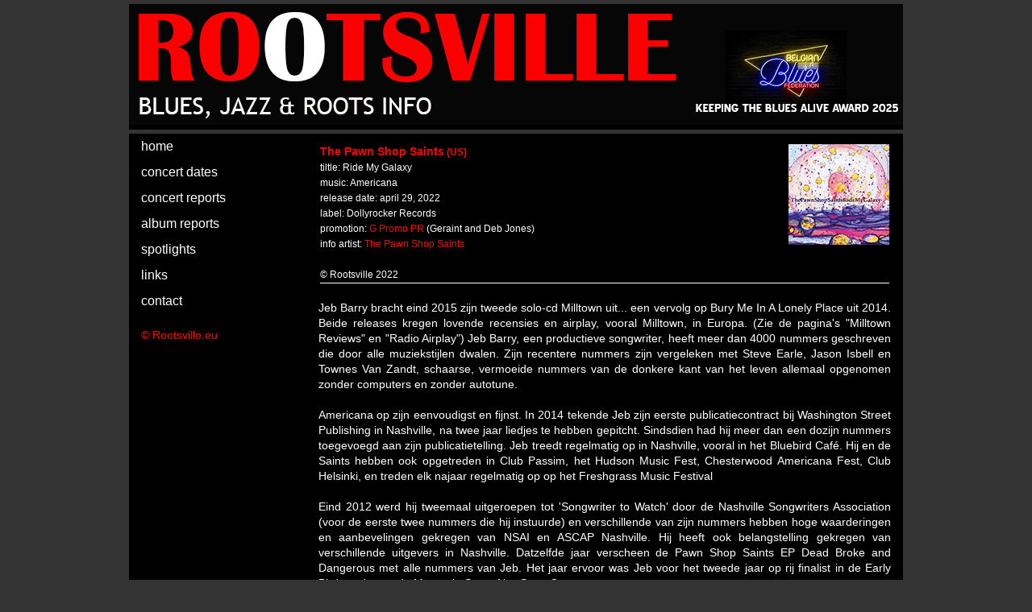

--- FILE ---
content_type: text/html
request_url: https://www.rootsville.eu/2022/albums/reports/the%20pawn%20shop%20saints.html
body_size: 5895
content:
<!doctype html>
<html>
<head>
<meta charset="utf-8">
<title>Rootsville</title>
<style type="text/css">
<!--
body {
	font: 100%/1.4 Verdana, Arial, Helvetica, sans-serif;
	background-color: #333333;
	margin: 0;
	padding: 0;
	color: #000;
}

/* ~~ Element-/tagkiezers ~~ */
ul, ol, dl { /* Vanwege de verschillen tussen browsers kunt u het beste geen opvulling en marges gebruiken voor lijsten. Voor consistentie kunt u hier of bij de items (LI, DT, DD) voor de lijsten de gewenste waarden opgeven. Houd er rekening mee dat wat u hier doet, wordt gebruikt in de navigatielijst, tenzij u een specifiekere kiezer opgeeft. */
	padding: 0;
	margin: 0;
}
h1, h2, h3, h4, h5, h6, p {
	margin-top: 0;	 /* als u de bovenmarge verwijdert, voorkomt u dat marges buiten de div vallen waartoe ze behoren. De resterende ondermarge zorgt ervoor dat er ruimte blijft tussen de div en alle volgende elementen. */
	padding-right: 15px;
	padding-left: 15px; /* als u opvulling toevoegt aan de zijkant van de elementen in de divs, in plaats van aan de divs zelf, voorkomt u dat u kadermodelberekeningen moet uitvoeren. U kunt als alternatief een geneste div met opvulling aan de zijkant gebruiken. */
	text-align: left;
}
a img { /* met deze kiezer verwijdert u de blauwe standaardrand die in bepaalde browsers wordt weergeven rond een afbeelding als deze wordt omgeven door een koppeling */
	border: none;
}

/* ~~ De stijl voor de koppelingen op uw site moet deze volgorde aanhouden, inclusief de groep kiezers waarmee het aanwijseffect wordt gemaakt. ~~ */
a:link {
	color: #FF0000;
	text-decoration: none; /* tenzij u zeer unieke opmaak toepast op uw koppelingen, kunt u de koppelingen het beste onderstrepen zodat ze gemakkelijk te herkennen zijn */
}
a:visited {
	color: #FF0000;
	text-decoration: underline;
}
a:hover, a:active, a:focus { /* met deze groep kiezers krijgen gebruikers die navigeren met een toetsenbord, dezelfde aanwijsfunctionaliteit als gebruikers die werken met een muis. */
	text-decoration: none;
}

/* ~~deze container met vaste breedte omvat de overige divs~~ */
.container {
	width: 960px;
	background-color: #000; /* de lay-out wordt gecentreerd via de combinatie van de automatische waarde voor de zijkanten en de breedte */
	height: 10000px;
	margin-top: 0;
	margin-right: auto;
	margin-bottom: 0;
	margin-left: auto;
	border-top-width: thick;
	border-top-style: solid;
	border-top-color: #333333;
	color: #FFF;
}

/* ~~ voor de koptekst wordt geen breedte ingesteld. De koptekst loopt over de volledige breedte van uw lay-out en bevat een tijdelijke aanduiding voor een afbeelding, die u moet vervangen door uw eigen gekoppelde logo ~~ */
.header {
	background-color: #000000;
	border-bottom-width: thick;
	border-bottom-style: solid;
	border-bottom-color: #333333;
}

/* ~~ Dit zijn de kolommen voor de lay-out. ~~ 

1) Opvulling wordt alleen boven en/of onder aan de divs geplaatst. De elementen binnen deze divs hebben opvulling aan de zijkanten. Hierdoor hoeft u geen kadermodelberekeningen uit te voeren. Houd er rekening mee dat als u opvulling aan de zijkant of een rand aan de div toevoegt, deze opvulling wordt toegevoegd aan de waarde die u definieert voor de totale breedte. U kunt ook de opvulling voor een element in de div verwijderen en in de div een tweede div invoegen die geen breedte heeft, maar wel de benodigde opvulling voor uw ontwerp bevat.

2) Er is geen marge ingesteld voor de kolommen omdat deze allemaal zwevend zijn. Als u marge moet toevoegen, moet u dit niet doen aan de kant waarnaar de kolom zweeft (bijvoorbeeld een rechtermarge voor een div die is ingesteld op zweven naar rechts). Vaak kunt u hiervoor opvulling gebruiken. Bij divs waarvoor u deze regel niet kunt toepassen, moet u een declaratie ‘display:inline’ toevoegen aan de regel van de div om een fout op te lossen waarbij in sommige versies van Internet Explorer de marge wordt verdubbeld.

3) Omdat klassen meerdere keren kunnen worden gebruikt in een document en meerdere klassen kunnen worden toegepast op een element, zijn aan de kolommen klassenamen toegewezen in plaats van id's. U kunt bijvoorbeeld zo nodig twee zijbalk-divs stapelen. Desgewenst kunt u deze eenvoudig wijzigen in id’s, zolang u maar ervoor zorgt dat u ze één keer per document gebruikt.

4) Indien gewenst kunt u de navigatie aan rechterkant plaatsen in plaats van aan de linkerkant. Hiervoor hoeft u alleen de kolommen in tegenovergestelde richting te laten zweven (allemaal naar rechts in plaats van naar links), waarna ze in omgekeerde volgorde worden weergegeven. U hoeft de divs niet te verplaatsen in de HTML-broncode.

*/
.sidebar1 {
	float: left;
	width: 220px;
	background-color: #000000;
	padding-bottom: 10px;
}
.content {
	padding: 10px 0;
	width: 740px;
	float: left;
	text-align: left;
}

/* ~~ De gegroepeerde kiezer zorgt voor de ruimte van de lijsten in het inhoudsgebied ~~ */
.content ul, .content ol { 
	padding: 0 15px 15px 40px; /* deze opvulling is gespiegeld aan de rechteropvulling in de voorgaande regel voor koppen en alinea’s. De opvulling is onderaan geplaatst zodat er ruimte ontstaat tussen overige elementen in de lijsten en is aan de linkerkant geplaatst om de inspringing te maken. Deze opvulling kunt u naar wens aanpassen. */
}

/* ~~ De stijlen voor navigatiebalken (kunnen worden verwijderd als u een voorgedefinieerd vlieguit-menu, bijvoorbeeld Spry, gebruikt) ~~ */
ul.nav {
	list-style: none; /* hiermee maakt u de bovenrand voor de koppelingen - de overige worden geplaatst via een onderrand op de LI */
	margin-bottom: 15px; /* hiermee stelt u de ruimte in tussen de navigatie en de inhoud eronder */
	border-top-style: none;
	border-right-style: none;
	border-bottom-style: none;
	border-left-style: none;
}
ul.nav li {
}
ul.nav a, ul.nav a:visited { /* als u deze kiezers groepeert, behouden de koppelingen het knopuiterlijk ook nadat erop de koppelingen is geklikt */
	padding: 5px 5px 5px 15px;
	display: block; /* hiermee krijgt de koppeling de blokeigenschappen, waardoor de koppeling de hele LI in het blok vult en het volledige gebied reageert op een muisklik. */
	width: 200px;  /*met deze breedte kan op de volledige knop worden geklikt in Internet Explorer 6. Als u IE6 niet ondersteunt, kunt u dit verwijderen. U kunt de juiste breedte berekenen door de opvulling voor deze koppeling af te trekken van de breedte van de zijbalkcontainer. */
	text-decoration: none;
	background-color: #000000;
	color: #FFFFFF;
}
ul.nav a:hover, ul.nav a:active, ul.nav a:focus { /* hiermee wijzigt u de achtergrond en tekstkleur van muis- en toetsenbordnavigatie */
	background-color: #000000;
	color: #F00;
}

/* ~~ De voettekst ~~ */
.footer {
	padding: 10px 0;
	background-color: #CCC49F;
	position: relative;/* hiermee kan de eigenschap hasLayout voor IE6 op de juiste wijze worden gewist */
	clear: both; /* met deze eigenschap voor wissen kan de container bepalen waar de zwevende kolommen eindigen en ze insluiten */
}

/* ~ diverse klassen voor zweven/wissen ~~ */
.fltrt {  /* met deze klasse kunt u een element aan de rechterkant van uw pagina laten zweven. Het zwevende element moet voorafgaan aan het element waarnaast het op de pagina staat. */
	float: right;
	margin-left: 8px;
}
.fltlft { /* met deze klasse kunt u een element aan de linkerkant van uw pagina laten zweven. Het zwevende element moet voorafgaan aan het element waarnaast het op de pagina staat. */
	float: left;
	margin-right: 8px;
}
.clearfloat { /* deze klasse kunt u gebruiken voor een <br /> of een lege div als het laatste element dat volgt op de laatste zwevende div (binnen de container) wanneer de voettekst uit de container is verwijderd of er buiten is geplaatst */
	clear:both;
	height:0;
	font-size: 1px;
	line-height: 0px;
}
a:hover {
	color: #FFFFFF;
}
a:active {
	color: #FF0000;
}
.container .content table tr td p {
	font-size: 24px;
}
.container .content table tr td p {
	font-size: 14px;
	text-align: center;
}
.container .content table tr td p {
	text-align: left;
}
.container .content table tr td p {
	text-align: left;
}
.container .content table tr td p span {
	text-align: left;
}
.container .content table tr td p span {
	text-align: left;
}
.container .content table tr td p {
	text-align: justify;
}
.container .content table tr td p span {
	font-family: Verdana, Geneva, sans-serif;
	font-size: 12px;
	font-style: normal;
	color: #FFFFFF;
	text-align: left;
	margin-right: 0px;
	margin-left: 0px;
	padding-right: 0px;
	padding-left: 0px;
	border-bottom-width: thin;
	border-bottom-style: inset;
	border-bottom-color: #FFFFFF;
}
.container .content {
	font-family: Verdana, Geneva, sans-serif;
	font-size: 14px;
	font-style: normal;
	color: #FFFFFF;
}
.container .content table tr th {
	font-family: Verdana, Geneva, sans-serif;
	font-size: 14px;
	font-style: normal;
	color: #FFFFFF;
	text-align: left;
	margin-right: 0px;
	margin-left: 0px;
	padding-right: 0px;
	padding-left: 0px;
	border-bottom-width: thin;
	border-bottom-style: inset;
	border-bottom-color: #FFFFFF;
}
.container .content table tr th span {
	font-family: Verdana, Geneva, sans-serif;
	font-size: 12px;
	font-style: normal;
	color: #FFFFFF;
}
-->
</style></head>

<body>
<SCRIPT>
      <!--

      if (window.Event) // Only Netscape will have the CAPITAL E.
      document.captureEvents(Event.MOUSEUP); // catch the mouse up event

      function nocontextmenu()  // this function only applies to IE4, ignored otherwise.
      {
       event.cancelBubble = true
       event.returnValue = false;

       return false;
      }

      function norightclick(e) // This function is used by all others
      {
      if (window.Event) // again, IE or NAV?
      {
      if (e.which == 2 || e.which == 3)
      return false;
      }
      else
      if (event.button == 2 || event.button == 3)
      {
      event.cancelBubble = true
      event.returnValue = false;
      return false;
      }

      }

      document.oncontextmenu = nocontextmenu;  // for IE5+
      document.onmousedown = norightclick;  // for all others
      //-->
      </SCRIPT>

<div class="container">
  <div class="header"><img src="../../../logo/banner rootsville.png" width="960" height="150" alt=""/><!-- end .header --></div>
  <div class="sidebar1">
    <ul class="nav">
      <li><a href="../../../index.html">home</a></li>
      <li><a href="../../../concert dates.html">concert dates</a></li>
      <li><a href="../../../concert reports.html">concert reports</a></li>
      <li><a href="../../../album reports.html">album reports</a></li>
      <li><a href="../../../spotlights.html">spotlights</a></li>
      <li><a href="../../../links.html">links</a></li>
      <li><a href="mailto:rootsville@skynet.be" target="_blank">contact</a></li>
    </ul>
    <p><span style="text-align: center; color: #F00; font-size: 14px;">© Rootsville.eu</span></p>
    <!-- end .sidebar1 --></div>
  <div class="content">
    <table width="710" border="0" align="center">
      <tr>
        <th valign="top" scope="col"><span style="font-size: 14px; font-weight: bold; color: #FF0000;"><img src="../covers/The Pawn Shop Saints - 'Ride My Galaxy' - cover (300dpi).jpg" alt="" width="125" height="125" align="right"/>The Pawn Shop Saints<span style="color: #FF0000; font-size: 12px;"> (US)</span></span>          <br>
          <span style="text-align: left; font-weight: normal; color: #F00; font-size: 12px;"><span style="color: #FFFFFF; font-size: 12px;">tiltle: Ride My Galaxy<br>
          music: Americana<br>
          release date: april 29, 2022<br>
          label: Dollyrocker Records<br>
          promotion: <a href="http://www.gpromopr.com/" target="_blank">G Promo PR</a> (Geraint and Deb Jones) <br>
          info artist:<span style="color: #FFF"> <a href="https://www.facebook.com/pawnshopsaints/">The Pawn Shop Saints</a><br>
          </span></span></span><span style="text-align: left; font-weight: normal; color: #F00; font-size: 12px;"><span style="color: #FFFFFF"><span style="font-size: 12px; color: #FFF;"><br>
            © Rootsville 2022</span></span></span>          <span style="text-align: left; font-weight: normal; color: #F00; font-size: 12px;"><span style="color: #FFFFFF"><br>
          </span></span></th>
      </tr>
    </table>
    <p style="text-align: justify"><br>
      Jeb Barry bracht eind 2015 zijn tweede solo-cd Milltown uit... een vervolg op Bury Me In A Lonely Place uit 2014. Beide releases kregen lovende recensies en airplay, vooral Milltown, in Europa. (Zie de pagina's "Milltown Reviews" en "Radio Airplay")    Jeb Barry, een productieve songwriter, heeft meer dan 4000 nummers geschreven die door alle muziekstijlen dwalen. Zijn recentere nummers zijn vergeleken met Steve Earle, Jason Isbell en Townes Van Zandt, schaarse, vermoeide nummers van de donkere kant van het leven allemaal opgenomen zonder computers en zonder autotune.<br>
      <br>
Americana op zijn eenvoudigst en fijnst. In 2014 tekende Jeb zijn eerste publicatiecontract bij Washington Street Publishing in Nashville, na twee jaar liedjes te hebben gepitcht. Sindsdien had hij meer dan een dozijn nummers toegevoegd aan zijn publicatietelling.      Jeb treedt regelmatig op in Nashville, vooral in het Bluebird Café. Hij en de Saints hebben ook opgetreden in Club Passim, het Hudson Music Fest, Chesterwood Americana Fest, Club Helsinki, en treden elk najaar regelmatig op op het Freshgrass Music Festival<br>
<br>
Eind 2012 werd hij tweemaal uitgeroepen tot 'Songwriter to Watch' door de Nashville Songwriters Association (voor de eerste twee nummers die hij instuurde) en verschillende van zijn nummers hebben hoge waarderingen en aanbevelingen gekregen van NSAI en ASCAP Nashville. Hij heeft ook belangstelling gekregen van verschillende uitgevers in Nashville. Datzelfde jaar verscheen de Pawn Shop Saints EP Dead Broke and Dangerous met alle nummers van Jeb. Het jaar ervoor was Jeb voor het tweede jaar op rij finalist in de Early Bird-ronde van de Mountain Stage NewSong Contest.<br>
<br> 
Na &quot;Ordinary Folks&quot; uit 2020 is er nu deze &quot;Ride My Galaxy&quot;. 
Op dit nieuwe album staan ​​11 opgenomen nummers, en  meestal geschreven, tijdens de afgelopen twee jaar van de Covid-pandemie.  Het doel was om een ​​zo live mogelijk klinkend album te maken, met als doel:  voor spontaniteit met behoud van ruwe randen om dat gevoel te behouden.  Soms kiezen voor een iets voller, meer expansief geluid dan  voorheen, met een groter drumgeluid en elektrisch beïnvloed door psyche  gitaren zoals 'Chevy Nova' en 'Wicked', terwijl ze nog steeds spelen  hun herkenbare akoestische vibe op &lsquo;I&rsquo;ll Be Missing You Again&rsquo;. </p>
    <p style="text-align: justify">Gemengd  van het door powerpop beïnvloede 'diane' tot het simpele akoestische punk countrynummer 'Half Ton', en wat?  je eindigt met is een eclectische mix van boeiende hedendaagse Americana.  De opname van het album begon oorspronkelijk twee zomers geleden, maar werd in de wacht gezet om het album van 2020 op te nemen  gewone mensen, voordat ze klaar waren in de zomer van 2021, toen de Covid-beperkingen begonnen te versoepelen. Rijden  My Galaxy is het tweede van drie geplande albums die de afgelopen jaren zijn opgenomen. &quot;Ride My Galaxy&quot; is de derde release van de groep, volgend op het album van de Saints van december 2020  gewone mensen (die drie maanden op de Euro Americana-hitlijsten hebben gestaan) en 2018's kritisch geprezen de  dubbel album texas.<br>
    </p>
    <p style="text-align: justify">tracks:</p>
    <p style="text-align: left">1. Chevy Nova (That &lsquo;70s Song) (3:07)<br>
2. Stop Breaking Your Heart (2:33)<br>
3. I&rsquo;ll Be Missing You Again (3:40)    <br>
4. Outlaws (3:18)    <br>
5. Diane (3:02)    <br>
6. Too Low for Tupelo (3:32)    <br>
7. Jenny Why? (3:53)    <br>
8. Wicked (4.23)    <br>
9. Exits (3:44)    <br>
10. Ain&rsquo;t No Mama Here (slow version) (3:20)    <br>
11. Half Ton (2:22)<br>
    </p>
    <p style="text-align: left"><br>
</p>
    <p style="text-align: left">&nbsp;</p>
    <p style="text-align: justify">&nbsp;</p>
    <p>&nbsp;</p>
  </div>
  <!-- end .container -->
</div>
</body>
</html>
